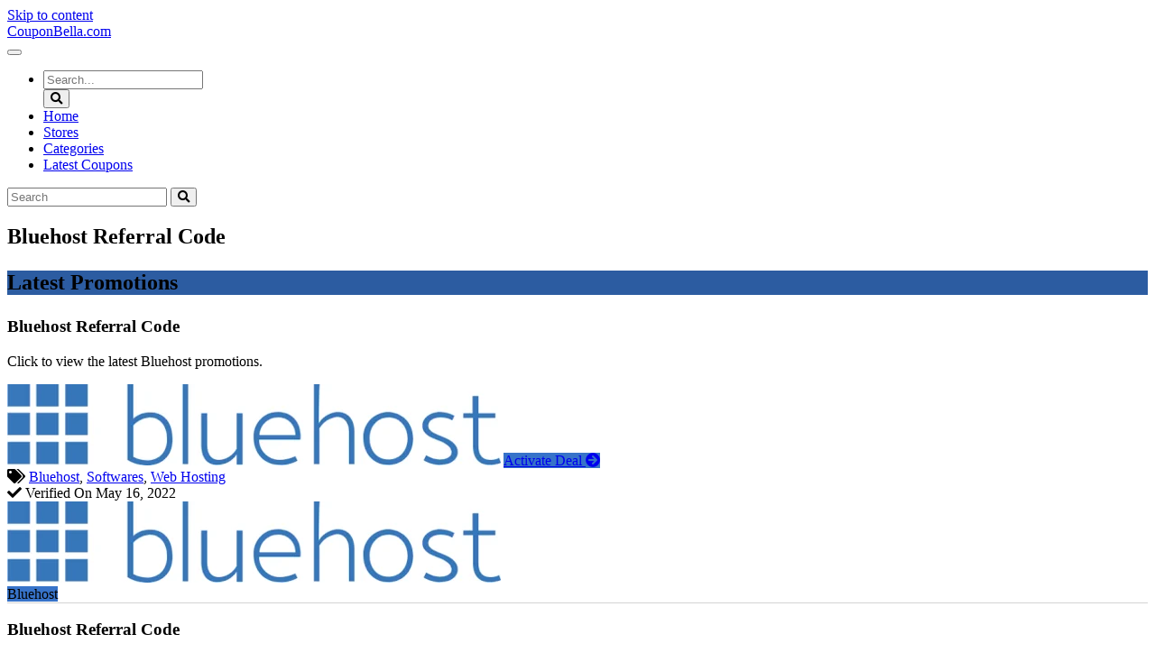

--- FILE ---
content_type: text/html; charset=UTF-8
request_url: https://couponbella.com/coupons/bluehost-referral-code/
body_size: 13152
content:
<!DOCTYPE html><html lang="en-US" prefix="og: https://ogp.me/ns#" prefix="og: http://ogp.me/ns#"><head><script data-no-optimize="1">var litespeed_docref=sessionStorage.getItem("litespeed_docref");litespeed_docref&&(Object.defineProperty(document,"referrer",{get:function(){return litespeed_docref}}),sessionStorage.removeItem("litespeed_docref"));</script> <meta charset="UTF-8"><meta name="viewport" content="width=device-width, initial-scale=1"><meta http-equiv="X-UA-Compatible" content="IE=edge"><link rel="profile" href="http://gmpg.org/xfn/11"><link rel="pingback" href="https://couponbella.com/xmlrpc.php"><title>Bluehost Referral Code</title><meta name="description" content="Click to view the latest Bluehost promotions."/><meta name="robots" content="follow, index, max-snippet:-1, max-video-preview:-1, max-image-preview:large"/><link rel="canonical" href="https://couponbella.com/coupons/bluehost-referral-code/" /><meta property="og:locale" content="en_US" /><meta property="og:type" content="article" /><meta property="og:title" content="Bluehost Referral Code" /><meta property="og:description" content="Click to view the latest Bluehost promotions." /><meta property="og:url" content="https://couponbella.com/coupons/bluehost-referral-code/" /><meta property="og:site_name" content="CouponBella.com" /><meta property="og:updated_time" content="2022-05-16T14:05:39+08:00" /><meta name="twitter:card" content="summary_large_image" /><meta name="twitter:title" content="Bluehost Referral Code" /><meta name="twitter:description" content="Click to view the latest Bluehost promotions." /><link rel='dns-prefetch' href='//www.googletagmanager.com' /><link rel='dns-prefetch' href='//use.fontawesome.com' /><link rel="alternate" type="application/rss+xml" title="CouponBella.com &raquo; Feed" href="https://couponbella.com/feed/" /><link rel="alternate" type="application/rss+xml" title="CouponBella.com &raquo; Comments Feed" href="https://couponbella.com/comments/feed/" /><link rel='preload' as='style' onload='this.onload=null;this.rel="stylesheet"' id='litespeed-cache-dummy-css' href='https://couponbella.com/wp-content/plugins/litespeed-cache/assets/css/litespeed-dummy.css' type='text/css' media='all' /><link rel='preload' as='style' onload='this.onload=null;this.rel="stylesheet"' id='wp-bootstrap-pro-fontawesome-cdn-css' href='//use.fontawesome.com/releases/v5.0.12/css/all.css?ver=6.3.7' type='text/css' media='all' /><link rel='preload' as='style' onload='this.onload=null;this.rel="stylesheet"' id='carousel-css-css' href='https://couponbella.com/wp-content/themes/clipmydeals/inc/assets/css/carousel.css' type='text/css' media='all' /> <script type="litespeed/javascript" data-src='https://couponbella.com/wp-includes/js/jquery/jquery.min.js' id='jquery-core-js'></script> <!--[if lt IE 9]> <script type='text/javascript' defer src='https://couponbella.com/wp-content/themes/clipmydeals/inc/assets/js/html5.js' id='html5hiv-js'></script> <![endif]--> <script type="litespeed/javascript" data-src='https://www.googletagmanager.com/gtag/js?id=GT-WRH8FM5' id='google_gtagjs-js'></script> <script id="google_gtagjs-js-after" type="litespeed/javascript">window.dataLayer=window.dataLayer||[];function gtag(){dataLayer.push(arguments)}
gtag("set","linker",{"domains":["couponbella.com"]});gtag("js",new Date());gtag("set","developer_id.dZTNiMT",!0);gtag("config","GT-WRH8FM5")</script> <link rel="https://api.w.org/" href="https://couponbella.com/wp-json/" /><link rel="alternate" type="application/json" href="https://couponbella.com/wp-json/wp/v2/coupons/333" /><link rel="EditURI" type="application/rsd+xml" title="RSD" href="https://couponbella.com/xmlrpc.php?rsd" /><meta name="generator" content="WordPress 6.3.7" /><link rel='shortlink' href='https://couponbella.com/?p=333' /><link rel="alternate" type="application/json+oembed" href="https://couponbella.com/wp-json/oembed/1.0/embed?url=https%3A%2F%2Fcouponbella.com%2Fcoupons%2Fbluehost-referral-code%2F" /><link rel="alternate" type="text/xml+oembed" href="https://couponbella.com/wp-json/oembed/1.0/embed?url=https%3A%2F%2Fcouponbella.com%2Fcoupons%2Fbluehost-referral-code%2F&#038;format=xml" /><meta name="generator" content="Site Kit by Google 1.170.0" /><link rel="icon" href="https://couponbella.com/wp-content/uploads/2022/03/cropped-cropped-CouponBella-Logo-32x32.png" sizes="32x32" /><link rel="icon" href="https://couponbella.com/wp-content/uploads/2022/03/cropped-cropped-CouponBella-Logo-192x192.png" sizes="192x192" /><link rel="apple-touch-icon" href="https://couponbella.com/wp-content/uploads/2022/03/cropped-cropped-CouponBella-Logo-180x180.png" /><meta name="msapplication-TileImage" content="https://couponbella.com/wp-content/uploads/2022/03/cropped-cropped-CouponBella-Logo-270x270.png" /><meta name="clipmydeals_version" content="7.0.9" /></head><body class="coupons-template-default single single-coupons postid-333"><div id="page" class="site">
<a class="skip-link screen-reader-text" href="#content">Skip to content</a><header id="masthead" class="site-header sticky-top navbar-static-top d-print-none navbar-dark" role="banner"><div class="container-fluid"><nav class="navbar navbar-expand-lg p-0"><div class="navbar-brand">
<a class="site-title" href="https://couponbella.com/">CouponBella.com</a></div>
<button class="navbar-toggler" type="button" data-toggle="collapse" data-target="#main-nav" aria-controls="" aria-expanded="false" aria-label="Toggle navigation">
<span class="navbar-toggler-icon"></span>
</button><div id="main-nav" class="collapse navbar-collapse justify-content-end"><ul id="menu-quickmenu1647137876" class="navbar-nav"><li id="mobile-menu-search-item" class="d-block d-lg-none d-xl-none"><form action="https://couponbella.com/" method="GET"><div class="input-group input-group-lg mt-4 mb-2">
<input type="text"onkeyup="cmdAjaxSearch(this);" name="s" id="mobile-menu-search" class="form-control" autocomplete="off" placeholder="Search..." /><div class="input-group-append">
<button class="btn btn-success" type="submit"><i class="fa fa-search"></i></button></div></div></form></li><li id="menu-item-4" class="mx-1 nav-item a:1:{i:0;s:0:&quot;&quot;;} menu-item menu-item-type-custom menu-item-object-custom menu-item-home menu-item-4"><a title="Home" href="https://couponbella.com" class="nav-link">Home</a></li><li id="menu-item-45" class="mx-1 nav-item a:1:{i:0;s:0:&quot;&quot;;} menu-item menu-item-type-post_type menu-item-object-page menu-item-45"><a title="Stores" href="https://couponbella.com/stores/" class="nav-link">Stores</a></li><li id="menu-item-47" class="mx-1 nav-item a:1:{i:0;s:0:&quot;&quot;;} menu-item menu-item-type-post_type menu-item-object-page menu-item-47"><a title="Categories" href="https://couponbella.com/categories/" class="nav-link">Categories</a></li><li id="menu-item-36" class="mx-1 nav-item a:1:{i:0;s:0:&quot;&quot;;} menu-item menu-item-type-post_type menu-item-object-page menu-item-36"><a title="Latest Coupons" href="https://couponbella.com/latest-coupons/" class="nav-link">Latest Coupons</a></li></ul></div><form class="form-inline ml-2 d-none d-lg-block d-xl-block" method="GET" action="https://couponbella.com/">
<input  id="nav-search-box" onkeyup="cmdAjaxSearch(this);"  autocomplete="off" class="form-control mr-sm-2" name="s" type="text" placeholder="Search" aria-label="Search">
<button id="nav-search-button" class="btn btn-success my-2 my-sm-0" type="submit"><i class="fa fa-search"></i></button></form></nav></div></header><div id="content" class="site-content"><div class="cmd-single-coupons container-xl pt-5"><div class="row mx-0"><section id="primary" class="content-area order-md-1 col-sm-12 col-md-8 col-lg-9"><main id="main" class="site-main" role="main"><div class="row"><h1 class="d-print-none single-title mx-3">Bluehost Referral Code</h1><div class="coupon-box pb-4 d-none d-lg-block col-md-12 d-print-none"><article id="coupon-list-333" class="card shadow list-layout active-coupon deal post-333 coupons type-coupons status-publish hentry offer_categories-softwares offer_categories-web-hosting stores-bluehost"><div class="row mx-0"><div class="col-lg-3 text-center bg-primary" style="box-shadow: inset 0 0 30px 20px rgba(0, 0, 0, 0.2); background-color: #3773c9 !important;"><div class="d-flex align-items-center text-center h-100"><h3 class="text-white w-100" style="font-size:1.5em; line-height: unset;">Latest Promotions</h3></div></div><div class="col-lg-9"><div class="row"><div class="card-body col-lg-8"><h3 class="card-title mt-0 pb-0">Bluehost Referral Code</h3><div class="card-text mt-4"><p>Click to view the latest Bluehost promotions.</p></div></div><div class="col-lg-4 mt-3">
<a href="https://couponbella.com/store/bluehost/"><img loading="lazy" src="http://couponbella.com/wp-content/uploads/2022/05/bluehost-referral-code.png.webp" alt="Bluehost" class="card-img-top float-right" fetchpriority="high" decoding="sync"/></a>
<a
class="deal-button btn btn-primary btn-lg float-right mr-1 my-3"
style="border-color:#888888;background-color:#3773c9; background-image:none;"
href="https://couponbella.com/cpn/333/"
onclick="cmdShowOffer(event,'bluehost','#coupon-list-333','Bluehost Referral Code');"
target="_blank"
rel="nofollow noindex"
>
Activate Deal <i class="fa fa-arrow-circle-right"></i>
</a></div></div><div class="row"><div class="cmd-tax-tags cmd-tax-tags-list col mb-3 small">
<i class="fa fa-tags"></i> <a href="https://couponbella.com/store/bluehost/" rel="tag">Bluehost</a>,  <a href="https://couponbella.com/offer-category/softwares/">Softwares</a>, <a href="https://couponbella.com/offer-category/web-hosting/">Web Hosting</a></div></div><div class="row"><div class="card-footer col-lg-12 small" style="z-index:2"><div class="float-left">
<i class="fa fa-check text-success"></i> Verified On May 16, 2022</div></div></div></div></div></article></div><div class="coupon-box pb-4 d-block d-lg-none col-md-12 d-print-none"><article id="coupon-grid-333" class="card shadow grid-layout active-coupon deal post-333 coupons type-coupons status-publish hentry offer_categories-softwares offer_categories-web-hosting stores-bluehost">
<img loading="lazy" src="http://couponbella.com/wp-content/uploads/2022/05/bluehost-referral-code.png.webp" alt="Bluehost logo" class="card-img-top" fetchpriority="high" decoding="sync"/><div class="card-img-overlay p-0"><span class="badge badge-primary float-right" style="transform:translate(0.75em,-0.75em); background-color:#3773c9;">Bluehost</span></div><div class="card-body" style="border-top: 1px solid lightgray; z-index:2;"><h3 class="card-title text-center mt-0 pb-0">Bluehost Referral Code</h3><div class="text-center">
<a
class="deal-button btn btn-primary btn-lg "
style="border-color:#888888;background-color:#3773c9; background-image:none;"
href="https://couponbella.com/cpn/333/"
onclick="cmdShowOffer(event,'bluehost','#coupon-grid-333','Bluehost Referral Code');"
target="_blank"
rel="nofollow noindex"
>
Activate Deal <i class="fa fa-arrow-circle-right"></i>
</a></div><div class="card-text mt-4"><p>Click to view the latest Bluehost promotions.</p></div><div class="cmd-tax-tags cmd-tax-tags-grid small mt-0 mb-1">
<i class="fa fa-tags"></i> <a href="https://couponbella.com/store/bluehost/" rel="tag">Bluehost</a>,  <a href="https://couponbella.com/offer-category/softwares/">Softwares</a>, <a href="https://couponbella.com/offer-category/web-hosting/">Web Hosting</a></div></div><div class="card-footer small" style="z-index:2"><div class="float-left">
<i class="fa fa-check text-success"></i> Verified On May 16, 2022</div></div></article></div></div><div class="row d-print-none"><div class="col"></div></div></main></section><aside id="secondary" class="order-md-1 d-print-none widget-area col-sm-12 col-md-4 col-lg-3" role="complementary"><div id="popularstores_widget-2" class="widget popularstores_widget card"><div class="card-header widget-title">Popular Stores</div><div class="row justify-content-center p-1"><div class="col-6 pr-1">
<a href="https://couponbella.com/store/bluehost/"><div class="card mt-2">
<img src="http://couponbella.com/wp-content/uploads/2022/05/bluehost-referral-code.png.webp" class="card-img-top cmd-store-logo-fix-height" alt="Bluehost Logo" fetchpriority="high" decoding="sync"/><div class="card-footer text-center py-1"><small>1 Offers</small></div></div>
</a></div><div class="col-6 pl-1">
<a href="https://couponbella.com/store/coinbase/"><div class="card mt-2">
<img src="http://couponbella.com/wp-content/uploads/2022/03/coinbase.png.webp" class="card-img-top cmd-store-logo-fix-height" alt="Coinbase Logo" fetchpriority="high" decoding="sync"/><div class="card-footer text-center py-1"><small>1 Offers</small></div></div>
</a></div><div class="col-6 pr-1">
<a href="https://couponbella.com/store/coinhako/"><div class="card mt-2">
<img src="http://couponbella.com/wp-content/uploads/2022/03/coinhako.png" class="card-img-top cmd-store-logo-fix-height" alt="Coinhako Logo" fetchpriority="high" decoding="sync"/><div class="card-footer text-center py-1"><small>1 Offers</small></div></div>
</a></div><div class="col-6 pl-1">
<a href="https://couponbella.com/store/coinut/"><div class="card mt-2">
<img src="http://couponbella.com/wp-content/uploads/2022/03/coinut.png.webp" class="card-img-top cmd-store-logo-fix-height" alt="Coinut Logo" fetchpriority="high" decoding="sync"/><div class="card-footer text-center py-1"><small>1 Offers</small></div></div>
</a></div><div class="col-6 pr-1">
<a href="https://couponbella.com/store/crypto-com/"><div class="card mt-2">
<img src="http://couponbella.com/wp-content/uploads/2022/03/crypto.com_.png.webp" class="card-img-top cmd-store-logo-fix-height" alt="Crypto.com Logo" fetchpriority="high" decoding="sync"/><div class="card-footer text-center py-1"><small>1 Offers</small></div></div>
</a></div><div class="col-6 pl-1">
<a href="https://couponbella.com/store/gemini/"><div class="card mt-2">
<img src="http://couponbella.com/wp-content/uploads/2022/03/gemini.png.webp" class="card-img-top cmd-store-logo-fix-height" alt="Gemini Logo" fetchpriority="high" decoding="sync"/><div class="card-footer text-center py-1"><small>1 Offers</small></div></div>
</a></div><div class="col-6 pr-1">
<a href="https://couponbella.com/store/jabra/"><div class="card mt-2">
<img src="http://couponbella.com/wp-content/uploads/2022/04/jabra.png.webp" class="card-img-top cmd-store-logo-fix-height" alt="Jabra Logo" fetchpriority="high" decoding="sync"/><div class="card-footer text-center py-1"><small>2 Offers</small></div></div>
</a></div><div class="col-6 pl-1">
<a href="https://couponbella.com/store/kris-plus/"><div class="card mt-2">
<img src="http://couponbella.com/wp-content/uploads/2022/03/kris.png.webp" class="card-img-top cmd-store-logo-fix-height" alt="Kris+ Logo" fetchpriority="high" decoding="sync"/><div class="card-footer text-center py-1"><small>1 Offers</small></div></div>
</a></div><div class="col-6 pr-1">
<a href="https://couponbella.com/store/ledger/"><div class="card mt-2">
<img src="http://couponbella.com/wp-content/uploads/2022/03/ledger.png.webp" class="card-img-top cmd-store-logo-fix-height" alt="Ledger Logo" fetchpriority="high" decoding="sync"/><div class="card-footer text-center py-1"><small>1 Offers</small></div></div>
</a></div><div class="col-6 pl-1">
<a href="https://couponbella.com/store/moomoo/"><div class="card mt-2">
<img src="http://couponbella.com/wp-content/uploads/2022/03/moomoo.png.webp" class="card-img-top cmd-store-logo-fix-height" alt="moomoo Logo" fetchpriority="high" decoding="sync"/><div class="card-footer text-center py-1"><small>1 Offers</small></div></div>
</a></div><div class="col-6 pr-1">
<a href="https://couponbella.com/store/pizza-hut-delivery/"><div class="card mt-2">
<img data-lazyloaded="1" src="[data-uri]" width="788" height="240" data-src="http://couponbella.com/wp-content/uploads/2022/04/pizza-hut-referral-code.jpeg.webp" class="card-img-top cmd-store-logo-fix-height" alt="Pizza Hut Delivery Logo" /><div class="card-footer text-center py-1"><small>2 Offers</small></div></div>
</a></div><div class="col-6 pl-1">
<a href="https://couponbella.com/store/prosperus/"><div class="card mt-2">
<img data-lazyloaded="1" src="[data-uri]" width="336" height="90" data-src="http://couponbella.com/wp-content/uploads/2022/04/propsperus-referral-code.png.webp" class="card-img-top cmd-store-logo-fix-height" alt="ProsperUs Logo" /><div class="card-footer text-center py-1"><small>1 Offers</small></div></div>
</a></div><div class="col-6 pr-1">
<a href="https://couponbella.com/store/shopee/"><div class="card mt-2">
<img data-lazyloaded="1" src="[data-uri]" width="260" height="90" data-src="http://couponbella.com/wp-content/uploads/2022/03/shopee.png.webp" class="card-img-top cmd-store-logo-fix-height" alt="Shopee Logo" /><div class="card-footer text-center py-1"><small>1 Offers</small></div></div>
</a></div><div class="col-6 pl-1">
<a href="https://couponbella.com/store/syfe/"><div class="card mt-2">
<img data-lazyloaded="1" src="[data-uri]" width="186" height="90" data-src="http://couponbella.com/wp-content/uploads/2022/03/syfe.png.webp" class="card-img-top cmd-store-logo-fix-height" alt="Syfe Logo" /><div class="card-footer text-center py-1"><small>2 Offers</small></div></div>
</a></div><div class="col-6 pr-1">
<a href="https://couponbella.com/store/tiger-brokers/"><div class="card mt-2">
<img data-lazyloaded="1" src="[data-uri]" width="284" height="90" data-src="http://couponbella.com/wp-content/uploads/2022/03/tiger-brokers.png.webp" class="card-img-top cmd-store-logo-fix-height" alt="Tiger Brokers Logo" /><div class="card-footer text-center py-1"><small>1 Offers</small></div></div>
</a></div><div class="col-6 pl-1">
<a href="https://couponbella.com/store/usmart/"><div class="card mt-2">
<img data-lazyloaded="1" src="[data-uri]" width="346" height="90" data-src="http://couponbella.com/wp-content/uploads/2022/04/uSMART-LOGO.png.webp" class="card-img-top cmd-store-logo-fix-height" alt="uSMART Logo" /><div class="card-footer text-center py-1"><small>1 Offers</small></div></div>
</a></div><div class="col-6 pr-1">
<a href="https://couponbella.com/store/webull/"><div class="card mt-2">
<img data-lazyloaded="1" src="[data-uri]" width="369" height="90" data-src="http://couponbella.com/wp-content/uploads/2022/05/webull-singapore-referral-code.png.webp" class="card-img-top cmd-store-logo-fix-height" alt="Webull Singapore Logo" /><div class="card-footer text-center py-1"><small>1 Offers</small></div></div>
</a></div><div class="col-6 pl-1">
<a href="https://couponbella.com/store/wpx/"><div class="card mt-2">
<img data-lazyloaded="1" src="[data-uri]" width="263" height="90" data-src="http://couponbella.com/wp-content/uploads/2022/05/WPX-referral-code.png.webp" class="card-img-top cmd-store-logo-fix-height" alt="WPX Logo" /><div class="card-footer text-center py-1"><small>1 Offers</small></div></div>
</a></div></div></div></aside></div></div></div><div id="footer-widget" class="row m-0 border border-white d-print-none"><div class="col-12 col-md-4 p-3 p-md-5 bg-light border border-white"><section id="text-3" class="widget widget_text"><h3 class="widget-title">Help</h3><div class="textwidget"><p><strong><a href="https://couponbella.com/#">FAQs</a></strong></p><p><strong><a href="https://couponbella.com/#">Missing cashback claims</a></strong></p><p><strong><a href="https://couponbella.com/refer-and-earn/">How it works</a></strong></p><p><strong><a href="https://couponbella.com/#">Contact us</a></strong></p></div></section></div><div class="col-12 col-md-4 p-3 p-md-5 bg-light border border-white"><section id="text-4" class="widget widget_text"><h3 class="widget-title">Other Details</h3><div class="textwidget"><p><strong><a href="https://couponbella.com/#">About</a></strong></p><p><strong><a href="https://couponbella.com/#">Press</a></strong></p><p><strong><a href="https://couponbella.com/#">Media</a></strong></p><p><strong><a href="https://couponbella.com/#">List of Business</a></strong></p></div></section></div><div class="col-12 col-md-4 p-3 p-md-5 bg-light border border-white"><section id="media_image-4" class="widget widget_media_image"><h3 class="widget-title">Download the App now!</h3><a href="https://couponbella.com/#"><img data-lazyloaded="1" src="[data-uri]" class="image " data-src="https://demo4.clipmydeals.com/wp-content/uploads/2019/11/gplay-300x89.png" alt="" width="150" height="44" decoding="async" /></a></section><section id="media_image-5" class="widget widget_media_image"><a href="https://couponbella.com/#"><img data-lazyloaded="1" src="[data-uri]" class="image " data-src="https://demo4.clipmydeals.com/wp-content/uploads/2019/11/app-stores-300x88.png" alt="" width="150" height="44" decoding="async" /></a></section></div></div><footer id="colophon" class="site-footer border-top d-print-none navbar-dark" role="contentinfo"><div class="container-fluid p-3 my-4"><div class="site-info"><div class="float-left">&copy 2026 <a href="https://couponbella.com">CouponBella.com</a></div><div class="float-right"></div></div></div></footer></div> <script type="litespeed/javascript">function cmdHandleScrollClearCookie(handleScroll=!0){var cookie=getCookie('cmdShowOfferCookie');if(cookie.includes('elementId')&&handleScroll){data=JSON.parse(cookie);var elementId=data.elementId
if(elementId.includes('modal')){if(document.querySelector(elementId)){jQuery(data.elementId).modal('show')}
elementId=elementId.replace("modal",data.name)}
var current_item=document.querySelector(elementId);if(current_item!=null){var parent_carousel=current_item.closest('.carousel');if(parent_carousel!=null&&elementId.includes("carousel")){var active_item=parent_carousel.getElementsByClassName('active')[0];active_item.classList.remove('active');var all_items=parent_carousel.getElementsByClassName('carousel-item')
for(var i=0;i<all_items.length,all_items[i].id!=current_item.id;i++);i=cmdGetItemsPerSlide()-(all_items.length-i);while(i>=1&&i<=3&&i-->0)if(current_item.previousElementSibling)current_item=current_item.previousElementSibling;current_item.classList.add('active');window.scrollTo({top:parent_carousel.getBoundingClientRect().top-100,behavior:"smooth"})}else{window.scrollTo({top:current_item.getBoundingClientRect().top-100,behavior:"smooth"})}
if((data.name=="popup"||data.name=="show_coupon")&&!1){jQuery('#showCouponModal').modal('show')}}}
if(!1){jQuery('#showCouponModal').modal('show')}
setCookie('cmdShowOfferCookie','')};function cmdHandleOffer(userID=''){var data={};try{data=JSON.parse(getCookie('cmdShowOfferCookie'))}catch(e){return!1}
setCookie('storesVisited',`${getCookie('storesVisited')}${data.slug}|`);if(!data.url.includes('str')&&(window.location.href.includes('iosView')||window.location.href.includes('androidView'))){var details=`${data.elementId} ${data.url}`;iosAppMessage.postMessage(details.replace('#',''));window.location.reload(!0);return}
if(data.name=="show_coupon"){let modal='no';let loggedIn=!1;let maxCount=-1;let cookieCount=getCookie('cmdShowOfferCount');cookieCount=(cookieCount!=""?(parseInt(cookieCount)):0);if(loggedIn||modal=='no'||(modal=='optional'&&maxCount!=-1&&maxCount<=cookieCount)){setCookie('id',`${data.elementId.split('-')[2]}`)}else{setCookie('id','')}
window.open(`${location.href.split('#')[0].split('?')[0]}?showCoupon=${data.elementId.split('-')[2]}`);location.href=`${data.url}${userID}`;return}
if(data.name=="app_code"){document.querySelectorAll(`.${data.slug}-app-code-hidden`).forEach(ele=>{ele.classList.add('d-none');ele.classList.remove('d-inline-block')});document.querySelectorAll(`.${data.slug}-app-code-revealed`).forEach(ele=>{ele.classList.add('d-block');ele.classList.remove('d-none')})}
window.open(`${data.url}${userID}`);if(userID!=''){window.scrollTo({top:0});window.location.reload(!0)}else{setCookie('cmdShowOfferCookie','')}}
function cmdShowOffer(event,slug,elementId,title,name=null,id=null){event.preventDefault();var url=event.target.closest('a').href;setCookie('cmdShowOfferCookie',JSON.stringify({'slug':slug,'name':name,'elementId':elementId,'url':url}));if(typeof gtag!=='undefined'){var event_data={'event_category':typeof name!=='undefined'&&name!='false'?name:slug,'event_label':title,}
gtag('event','view_item',event_data)}
var modal='no';var loggedIn=!1;var maxCount=-1;var showWordpressLogin=!0;var cookieCount=getCookie('cmdShowOfferCount');cookieCount=(cookieCount!=""?(parseInt(cookieCount)):0);if(loggedIn||modal=='no'||(modal=='optional'&&maxCount!=-1&&maxCount<=cookieCount)){if(id!=null){kCopy(`code-${id}`)}
cmdHandleOffer()}else if(showWordpressLogin){window.location.href='https://couponbella.com/wp-login.php?redirect_to=%2Fcoupons%2Fbluehost-referral-code%2F'}else{setCookie('cmdShowOfferCount',cookieCount+1)
jQuery('#loginModalSkip').removeClass('d-none').addClass('d-flex');jQuery('#loginModal').modal('show')}}
function cmdAjaxSearch(child){if(document.getElementById('search_results'))document.getElementById('search_results').remove()
var search=child.value
if(search.length>1){child.insertAdjacentHTML('afterend','<div id="search_results" class="list-group shadow position-absolute rounded"></div>')
var results=document.getElementById('search_results')
results.innerHTML='<div class="w-100 list-group-item py-1 pl-2 bg-white text-dark">Loading</div>'
var form=new FormData()
form.append('action','clipmydeals_ajax_search')
form.append('search',search)
fetch('https://couponbella.com/wp-admin/admin-ajax.php',{method:'POST',body:form}).then((res)=>res.text()).then((html)=>{results.innerHTML=html})}}
document.querySelectorAll('.cmd-featuredoffers-widget').forEach((ele,idx)=>{ele.classList.remove("grid-1","grid-2","grid-3","grid-4");ele.classList.add(`grid-${cmdGetItemsPerSlide()}`)})
function cmdGetItemsPerSlide(){var smaller_screen_area=!0;var windowSize=window.innerWidth;if(windowSize<768)return 1;if(windowSize<992||(windowSize<1200&&smaller_screen_area))return 2;if(windowSize<1200||smaller_screen_area)return 3;return 4}
function cmdSetCarouselParameters(title){var carousel=document.querySelector(title);var controls=document.querySelectorAll(`${title} .carousel-control-prev, ${title} .carousel-control-next`);var itemsPerSlide=cmdGetItemsPerSlide();var totalItems=document.querySelectorAll(`${title} .carousel-item`).length;carousel.parentNode.classList.remove("grid-1","grid-2","grid-3","grid-4");carousel.parentNode.classList.add(`grid-${itemsPerSlide}`);if(totalItems<=itemsPerSlide){carousel.removeAttribute('data-ride');controls.forEach(function(control){control.classList.add("d-none")})}else{carousel.setAttribute('data-ride','carousel');controls.forEach(function(control){control.classList.remove("d-none")})}
jQuery(title).on("slide.bs.carousel",function(e){var idx=[...e.relatedTarget.parentNode.children].indexOf(e.relatedTarget);if(idx>=totalItems-(itemsPerSlide-1)||idx==totalItems-1){var it=itemsPerSlide-(totalItems-idx);for(var i=0;i<it;i++){var ele=document.querySelectorAll(`${title} .carousel-item`)[e.direction=='left'?i:0]
ele.parentNode.appendChild(ele)}}})};function openProduct(event,url,id,title){event.preventDefault();if(typeof gtag!=='undefined'){var event_data={'event_category':'product','event_label':title,}
gtag('event','view_item',event_data)}
if(window.location.href.includes('iosView')||window.location.href.includes('androidView')){iosAppMessage.postMessage(`product-${id}`);return}
window.location.href=url}
function openLoginPage(event){event.preventDefault();var url='https://couponbella.com/wp-login.php?redirect_to=%2Fcoupons%2Fbluehost-referral-code%2F';if(window.location.href.includes('iosView')){iosAppMessage.postMessage('login');return}
window.location.href=url}
function cmdInitializeCarousel(){document.querySelectorAll('.cmd-featuredoffers-widget>div').forEach(ele=>cmdSetCarouselParameters(`#${ele.id}`))}
function cmdLoadLoginModal(subscribeNotifications=!1){if(window.location.href.includes('iosView')){iosAppMessage.postMessage('login');return}
jQuery('#cmd_login_reload').prop('checked',!0);jQuery('#cmd_register_reload').prop('checked',!0);jQuery('#cmd_login_subscribe_notifications').prop('checked',subscribeNotifications);jQuery('#cmd_register_subscribe_notifications').prop('checked',subscribeNotifications);jQuery('#loginModalSkip').removeClass('d-flex').addClass('d-none');jQuery('#loginModal').modal('show')}
window.onload=()=>{cmdHandleScrollClearCookie();cmdInitializeCarousel();if(!1)cmdHandleNotification(!0);const cmd_logged_out=getCookie('clipmydeals_logged_out');if(cmd_logged_out){if(typeof iosAppMessage!=='undefined')
iosAppMessage.postMessage('logout');setCookie('clipmydeals_logged_out','',-1)}
const cmd_logged_in=getCookie('clipmydeals_logged_in');if(cmd_logged_in){if(typeof iosAppMessage!=='undefined')
iosAppMessage.postMessage(`loggedin-${cmd_logged_in}`);setCookie('clipmydeals_logged_out','',-1)}}
window.onresize=()=>{cmdInitializeCarousel()}</script> <script data-no-optimize="1">window.lazyLoadOptions=Object.assign({},{threshold:300},window.lazyLoadOptions||{});!function(t,e){"object"==typeof exports&&"undefined"!=typeof module?module.exports=e():"function"==typeof define&&define.amd?define(e):(t="undefined"!=typeof globalThis?globalThis:t||self).LazyLoad=e()}(this,function(){"use strict";function e(){return(e=Object.assign||function(t){for(var e=1;e<arguments.length;e++){var n,a=arguments[e];for(n in a)Object.prototype.hasOwnProperty.call(a,n)&&(t[n]=a[n])}return t}).apply(this,arguments)}function o(t){return e({},at,t)}function l(t,e){return t.getAttribute(gt+e)}function c(t){return l(t,vt)}function s(t,e){return function(t,e,n){e=gt+e;null!==n?t.setAttribute(e,n):t.removeAttribute(e)}(t,vt,e)}function i(t){return s(t,null),0}function r(t){return null===c(t)}function u(t){return c(t)===_t}function d(t,e,n,a){t&&(void 0===a?void 0===n?t(e):t(e,n):t(e,n,a))}function f(t,e){et?t.classList.add(e):t.className+=(t.className?" ":"")+e}function _(t,e){et?t.classList.remove(e):t.className=t.className.replace(new RegExp("(^|\\s+)"+e+"(\\s+|$)")," ").replace(/^\s+/,"").replace(/\s+$/,"")}function g(t){return t.llTempImage}function v(t,e){!e||(e=e._observer)&&e.unobserve(t)}function b(t,e){t&&(t.loadingCount+=e)}function p(t,e){t&&(t.toLoadCount=e)}function n(t){for(var e,n=[],a=0;e=t.children[a];a+=1)"SOURCE"===e.tagName&&n.push(e);return n}function h(t,e){(t=t.parentNode)&&"PICTURE"===t.tagName&&n(t).forEach(e)}function a(t,e){n(t).forEach(e)}function m(t){return!!t[lt]}function E(t){return t[lt]}function I(t){return delete t[lt]}function y(e,t){var n;m(e)||(n={},t.forEach(function(t){n[t]=e.getAttribute(t)}),e[lt]=n)}function L(a,t){var o;m(a)&&(o=E(a),t.forEach(function(t){var e,n;e=a,(t=o[n=t])?e.setAttribute(n,t):e.removeAttribute(n)}))}function k(t,e,n){f(t,e.class_loading),s(t,st),n&&(b(n,1),d(e.callback_loading,t,n))}function A(t,e,n){n&&t.setAttribute(e,n)}function O(t,e){A(t,rt,l(t,e.data_sizes)),A(t,it,l(t,e.data_srcset)),A(t,ot,l(t,e.data_src))}function w(t,e,n){var a=l(t,e.data_bg_multi),o=l(t,e.data_bg_multi_hidpi);(a=nt&&o?o:a)&&(t.style.backgroundImage=a,n=n,f(t=t,(e=e).class_applied),s(t,dt),n&&(e.unobserve_completed&&v(t,e),d(e.callback_applied,t,n)))}function x(t,e){!e||0<e.loadingCount||0<e.toLoadCount||d(t.callback_finish,e)}function M(t,e,n){t.addEventListener(e,n),t.llEvLisnrs[e]=n}function N(t){return!!t.llEvLisnrs}function z(t){if(N(t)){var e,n,a=t.llEvLisnrs;for(e in a){var o=a[e];n=e,o=o,t.removeEventListener(n,o)}delete t.llEvLisnrs}}function C(t,e,n){var a;delete t.llTempImage,b(n,-1),(a=n)&&--a.toLoadCount,_(t,e.class_loading),e.unobserve_completed&&v(t,n)}function R(i,r,c){var l=g(i)||i;N(l)||function(t,e,n){N(t)||(t.llEvLisnrs={});var a="VIDEO"===t.tagName?"loadeddata":"load";M(t,a,e),M(t,"error",n)}(l,function(t){var e,n,a,o;n=r,a=c,o=u(e=i),C(e,n,a),f(e,n.class_loaded),s(e,ut),d(n.callback_loaded,e,a),o||x(n,a),z(l)},function(t){var e,n,a,o;n=r,a=c,o=u(e=i),C(e,n,a),f(e,n.class_error),s(e,ft),d(n.callback_error,e,a),o||x(n,a),z(l)})}function T(t,e,n){var a,o,i,r,c;t.llTempImage=document.createElement("IMG"),R(t,e,n),m(c=t)||(c[lt]={backgroundImage:c.style.backgroundImage}),i=n,r=l(a=t,(o=e).data_bg),c=l(a,o.data_bg_hidpi),(r=nt&&c?c:r)&&(a.style.backgroundImage='url("'.concat(r,'")'),g(a).setAttribute(ot,r),k(a,o,i)),w(t,e,n)}function G(t,e,n){var a;R(t,e,n),a=e,e=n,(t=Et[(n=t).tagName])&&(t(n,a),k(n,a,e))}function D(t,e,n){var a;a=t,(-1<It.indexOf(a.tagName)?G:T)(t,e,n)}function S(t,e,n){var a;t.setAttribute("loading","lazy"),R(t,e,n),a=e,(e=Et[(n=t).tagName])&&e(n,a),s(t,_t)}function V(t){t.removeAttribute(ot),t.removeAttribute(it),t.removeAttribute(rt)}function j(t){h(t,function(t){L(t,mt)}),L(t,mt)}function F(t){var e;(e=yt[t.tagName])?e(t):m(e=t)&&(t=E(e),e.style.backgroundImage=t.backgroundImage)}function P(t,e){var n;F(t),n=e,r(e=t)||u(e)||(_(e,n.class_entered),_(e,n.class_exited),_(e,n.class_applied),_(e,n.class_loading),_(e,n.class_loaded),_(e,n.class_error)),i(t),I(t)}function U(t,e,n,a){var o;n.cancel_on_exit&&(c(t)!==st||"IMG"===t.tagName&&(z(t),h(o=t,function(t){V(t)}),V(o),j(t),_(t,n.class_loading),b(a,-1),i(t),d(n.callback_cancel,t,e,a)))}function $(t,e,n,a){var o,i,r=(i=t,0<=bt.indexOf(c(i)));s(t,"entered"),f(t,n.class_entered),_(t,n.class_exited),o=t,i=a,n.unobserve_entered&&v(o,i),d(n.callback_enter,t,e,a),r||D(t,n,a)}function q(t){return t.use_native&&"loading"in HTMLImageElement.prototype}function H(t,o,i){t.forEach(function(t){return(a=t).isIntersecting||0<a.intersectionRatio?$(t.target,t,o,i):(e=t.target,n=t,a=o,t=i,void(r(e)||(f(e,a.class_exited),U(e,n,a,t),d(a.callback_exit,e,n,t))));var e,n,a})}function B(e,n){var t;tt&&!q(e)&&(n._observer=new IntersectionObserver(function(t){H(t,e,n)},{root:(t=e).container===document?null:t.container,rootMargin:t.thresholds||t.threshold+"px"}))}function J(t){return Array.prototype.slice.call(t)}function K(t){return t.container.querySelectorAll(t.elements_selector)}function Q(t){return c(t)===ft}function W(t,e){return e=t||K(e),J(e).filter(r)}function X(e,t){var n;(n=K(e),J(n).filter(Q)).forEach(function(t){_(t,e.class_error),i(t)}),t.update()}function t(t,e){var n,a,t=o(t);this._settings=t,this.loadingCount=0,B(t,this),n=t,a=this,Y&&window.addEventListener("online",function(){X(n,a)}),this.update(e)}var Y="undefined"!=typeof window,Z=Y&&!("onscroll"in window)||"undefined"!=typeof navigator&&/(gle|ing|ro)bot|crawl|spider/i.test(navigator.userAgent),tt=Y&&"IntersectionObserver"in window,et=Y&&"classList"in document.createElement("p"),nt=Y&&1<window.devicePixelRatio,at={elements_selector:".lazy",container:Z||Y?document:null,threshold:300,thresholds:null,data_src:"src",data_srcset:"srcset",data_sizes:"sizes",data_bg:"bg",data_bg_hidpi:"bg-hidpi",data_bg_multi:"bg-multi",data_bg_multi_hidpi:"bg-multi-hidpi",data_poster:"poster",class_applied:"applied",class_loading:"litespeed-loading",class_loaded:"litespeed-loaded",class_error:"error",class_entered:"entered",class_exited:"exited",unobserve_completed:!0,unobserve_entered:!1,cancel_on_exit:!0,callback_enter:null,callback_exit:null,callback_applied:null,callback_loading:null,callback_loaded:null,callback_error:null,callback_finish:null,callback_cancel:null,use_native:!1},ot="src",it="srcset",rt="sizes",ct="poster",lt="llOriginalAttrs",st="loading",ut="loaded",dt="applied",ft="error",_t="native",gt="data-",vt="ll-status",bt=[st,ut,dt,ft],pt=[ot],ht=[ot,ct],mt=[ot,it,rt],Et={IMG:function(t,e){h(t,function(t){y(t,mt),O(t,e)}),y(t,mt),O(t,e)},IFRAME:function(t,e){y(t,pt),A(t,ot,l(t,e.data_src))},VIDEO:function(t,e){a(t,function(t){y(t,pt),A(t,ot,l(t,e.data_src))}),y(t,ht),A(t,ct,l(t,e.data_poster)),A(t,ot,l(t,e.data_src)),t.load()}},It=["IMG","IFRAME","VIDEO"],yt={IMG:j,IFRAME:function(t){L(t,pt)},VIDEO:function(t){a(t,function(t){L(t,pt)}),L(t,ht),t.load()}},Lt=["IMG","IFRAME","VIDEO"];return t.prototype={update:function(t){var e,n,a,o=this._settings,i=W(t,o);{if(p(this,i.length),!Z&&tt)return q(o)?(e=o,n=this,i.forEach(function(t){-1!==Lt.indexOf(t.tagName)&&S(t,e,n)}),void p(n,0)):(t=this._observer,o=i,t.disconnect(),a=t,void o.forEach(function(t){a.observe(t)}));this.loadAll(i)}},destroy:function(){this._observer&&this._observer.disconnect(),K(this._settings).forEach(function(t){I(t)}),delete this._observer,delete this._settings,delete this.loadingCount,delete this.toLoadCount},loadAll:function(t){var e=this,n=this._settings;W(t,n).forEach(function(t){v(t,e),D(t,n,e)})},restoreAll:function(){var e=this._settings;K(e).forEach(function(t){P(t,e)})}},t.load=function(t,e){e=o(e);D(t,e)},t.resetStatus=function(t){i(t)},t}),function(t,e){"use strict";function n(){e.body.classList.add("litespeed_lazyloaded")}function a(){console.log("[LiteSpeed] Start Lazy Load"),o=new LazyLoad(Object.assign({},t.lazyLoadOptions||{},{elements_selector:"[data-lazyloaded]",callback_finish:n})),i=function(){o.update()},t.MutationObserver&&new MutationObserver(i).observe(e.documentElement,{childList:!0,subtree:!0,attributes:!0})}var o,i;t.addEventListener?t.addEventListener("load",a,!1):t.attachEvent("onload",a)}(window,document);</script><script data-no-optimize="1">window.litespeed_ui_events=window.litespeed_ui_events||["mouseover","click","keydown","wheel","touchmove","touchstart"];var urlCreator=window.URL||window.webkitURL;function litespeed_load_delayed_js_force(){console.log("[LiteSpeed] Start Load JS Delayed"),litespeed_ui_events.forEach(e=>{window.removeEventListener(e,litespeed_load_delayed_js_force,{passive:!0})}),document.querySelectorAll("iframe[data-litespeed-src]").forEach(e=>{e.setAttribute("src",e.getAttribute("data-litespeed-src"))}),"loading"==document.readyState?window.addEventListener("DOMContentLoaded",litespeed_load_delayed_js):litespeed_load_delayed_js()}litespeed_ui_events.forEach(e=>{window.addEventListener(e,litespeed_load_delayed_js_force,{passive:!0})});async function litespeed_load_delayed_js(){let t=[];for(var d in document.querySelectorAll('script[type="litespeed/javascript"]').forEach(e=>{t.push(e)}),t)await new Promise(e=>litespeed_load_one(t[d],e));document.dispatchEvent(new Event("DOMContentLiteSpeedLoaded")),window.dispatchEvent(new Event("DOMContentLiteSpeedLoaded"))}function litespeed_load_one(t,e){console.log("[LiteSpeed] Load ",t);var d=document.createElement("script");d.addEventListener("load",e),d.addEventListener("error",e),t.getAttributeNames().forEach(e=>{"type"!=e&&d.setAttribute("data-src"==e?"src":e,t.getAttribute(e))});let a=!(d.type="text/javascript");!d.src&&t.textContent&&(d.src=litespeed_inline2src(t.textContent),a=!0),t.after(d),t.remove(),a&&e()}function litespeed_inline2src(t){try{var d=urlCreator.createObjectURL(new Blob([t.replace(/^(?:<!--)?(.*?)(?:-->)?$/gm,"$1")],{type:"text/javascript"}))}catch(e){d="data:text/javascript;base64,"+btoa(t.replace(/^(?:<!--)?(.*?)(?:-->)?$/gm,"$1"))}return d}</script><script data-no-optimize="1">var litespeed_vary=document.cookie.replace(/(?:(?:^|.*;\s*)_lscache_vary\s*\=\s*([^;]*).*$)|^.*$/,"");litespeed_vary||fetch("/wp-content/plugins/litespeed-cache/guest.vary.php",{method:"POST",cache:"no-cache",redirect:"follow"}).then(e=>e.json()).then(e=>{console.log(e),e.hasOwnProperty("reload")&&"yes"==e.reload&&(sessionStorage.setItem("litespeed_docref",document.referrer),window.location.reload(!0))});</script><script data-optimized="1" type="litespeed/javascript" data-src="https://couponbella.com/wp-content/litespeed/js/8342f4580f8582f8e1e2d3c9d11de7d6.js?ver=61a77"></script></body></html>
<!-- Page optimized by LiteSpeed Cache @2026-01-15 21:08:09 -->

<!-- Page cached by LiteSpeed Cache 7.7 on 2026-01-15 21:08:09 -->
<!-- Guest Mode -->
<!-- QUIC.cloud CCSS loaded ✅ /ccss/b8b2e7197d407744440c192a443fed62.css -->
<!-- QUIC.cloud UCSS loaded ✅ /ucss/f8e7b1b0e73e0797cfbaf3084846a458.css -->